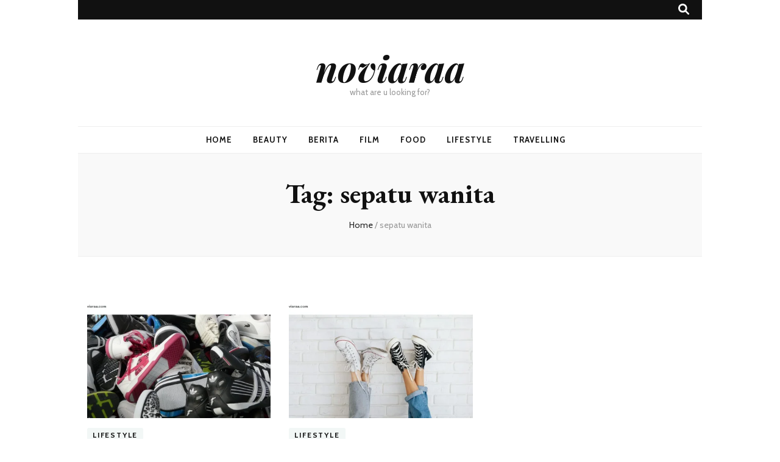

--- FILE ---
content_type: text/html; charset=utf-8
request_url: https://www.google.com/recaptcha/api2/aframe
body_size: 269
content:
<!DOCTYPE HTML><html><head><meta http-equiv="content-type" content="text/html; charset=UTF-8"></head><body><script nonce="qsgM0zQQgFE0RB2YoP_AHQ">/** Anti-fraud and anti-abuse applications only. See google.com/recaptcha */ try{var clients={'sodar':'https://pagead2.googlesyndication.com/pagead/sodar?'};window.addEventListener("message",function(a){try{if(a.source===window.parent){var b=JSON.parse(a.data);var c=clients[b['id']];if(c){var d=document.createElement('img');d.src=c+b['params']+'&rc='+(localStorage.getItem("rc::a")?sessionStorage.getItem("rc::b"):"");window.document.body.appendChild(d);sessionStorage.setItem("rc::e",parseInt(sessionStorage.getItem("rc::e")||0)+1);localStorage.setItem("rc::h",'1769353519682');}}}catch(b){}});window.parent.postMessage("_grecaptcha_ready", "*");}catch(b){}</script></body></html>